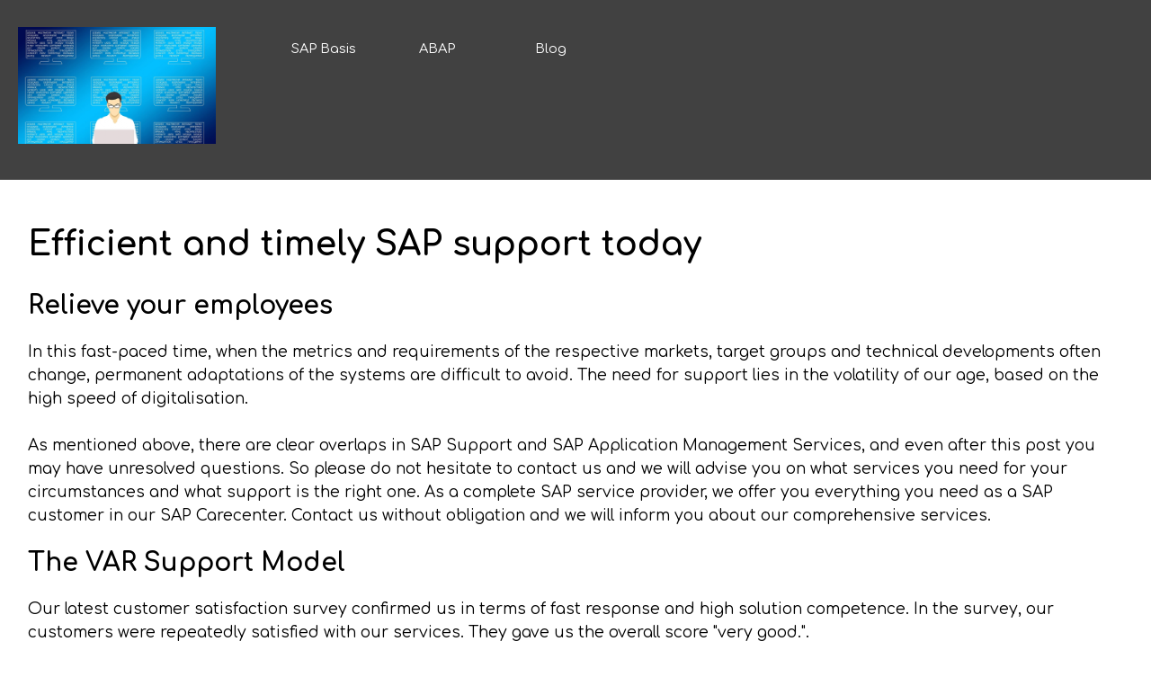

--- FILE ---
content_type: text/html
request_url: https://sap-basis.x10.bz/g8_efficient_and_timely_sap_support_today.html
body_size: 3980
content:
<!DOCTYPE html><!-- HTML5 -->
<html prefix="og: http://ogp.me/ns#" lang="de-DE" dir="ltr">
	<head>
		<title>SAP Support Efficient and timely SAP support today - SAP Basis</title>
		<meta charset="utf-8" />
		<!--[if IE]><meta http-equiv="ImageToolbar" content="False" /><![endif]-->
		<meta name="author" content="Shortcut IT GmbH" />
		<meta name="generator" content="Incomedia WebSite X5 Evo 2023.2.8 - www.websitex5.com" />
		<meta name="description" content="SAP Support Efficient and timely SAP support today" />
		<meta name="keywords" content="SAP Support" />
		<meta property="og:image" content="https://sap-basis.x10.bz/favImage.png" />
		<meta property="og:image:type" content="image/png">
		<meta property="og:image:width" content="256">
		<meta property="og:image:height" content="171">
		<meta name="viewport" content="width=device-width, initial-scale=1" />
		
		<link rel="stylesheet" href="style/reset.css?2023-2-8-0" media="screen,print" />
		<link rel="stylesheet" href="style/print.css?2023-2-8-0" media="print" />
		<link rel="stylesheet" href="style/style.css?2023-2-8-0" media="screen,print" />
		<link rel="stylesheet" href="style/template.css?2023-2-8-0" media="screen" />
		<link rel="stylesheet" href="pcss/sap-support-t-en.css?2023-2-8-0-638313265457085977" media="screen,print" />
		<script src="res/jquery.js?2023-2-8-0"></script>
		<script src="res/x5engine.js?2023-2-8-0" data-files-version="2023-2-8-0"></script>
		<script>
			window.onload = function(){ checkBrowserCompatibility('Der von Ihnen verwendete Browser unterstützt nicht die die Funktionen, die für die Anzeige dieser Website benötigt werden.','Der von Ihnen verwendete Browser unterstützt möglicherweise nicht die die Funktionen, die für die Anzeige dieser Website benötigt werden.','[1]Browser aktualisieren[/1] oder [2]Vorgang fortsetzen[/2].','http://outdatedbrowser.com/'); };
			x5engine.utils.currentPagePath = 'g8_efficient_and_timely_sap_support_today.html';
			x5engine.boot.push(function () { x5engine.imPageToTop.initializeButton({}); });
		</script>
		<link rel="icon" href="favicon.png?2023-2-8-0-638313265456894364" type="image/png" />
		<link rel="alternate" type="application/rss+xml" title="Blog" href="blog/x5feed.php" />
	</head>
	<body>
		<div id="imPageExtContainer">
			<div id="imPageIntContainer">
				<div id="imHeaderBg"></div>
				<div id="imFooterBg"></div>
				<div id="imPage">
					<header id="imHeader">
						<h1 class="imHidden">SAP Support Efficient and timely SAP support today - SAP Basis</h1>
						<div id="imHeaderObjects"><div id="imHeader_imMenuObject_12_wrapper" class="template-object-wrapper"><!-- UNSEARCHABLE --><div id="imHeader_imMenuObject_12"><div id="imHeader_imMenuObject_12_container"><div class="hamburger-button hamburger-component"><div><div><div class="hamburger-bar"></div><div class="hamburger-bar"></div><div class="hamburger-bar"></div></div></div></div><div class="hamburger-menu-background-container hamburger-component">
	<div class="hamburger-menu-background menu-mobile menu-mobile-animated hidden">
		<div class="hamburger-menu-close-button"><span>&times;</span></div>
	</div>
</div>
<ul class="menu-mobile-animated hidden">
	<li class="imMnMnFirst imPage" data-link-paths=",/sap-basis.html">
<div class="label-wrapper">
<div class="label-inner-wrapper">
		<a class="label" href="sap-basis.html">
SAP Basis		</a>
</div>
</div>
	</li><li class="imMnMnMiddle imPage" data-link-paths=",/abap.html">
<div class="label-wrapper">
<div class="label-inner-wrapper">
		<a class="label" href="abap.html">
ABAP		</a>
</div>
</div>
	</li><li class="imMnMnLast imLevel" data-link-paths=",/blog/index.php,/blog/" data-link-hash="-1004162301"><div class="label-wrapper"><div class="label-inner-wrapper"><a href="blog/index.php" class="label" onclick="return x5engine.utils.location('blog/index.php', null, false)">Blog</a></div></div></li></ul></div></div><!-- UNSEARCHABLE END --><script>
var imHeader_imMenuObject_12_settings = {
	'menuId': 'imHeader_imMenuObject_12',
	'responsiveMenuEffect': 'slide',
	'responsiveMenuLevelOpenEvent': 'mouseover',
	'animationDuration': 1000,
}
x5engine.boot.push(function(){x5engine.initMenu(imHeader_imMenuObject_12_settings)});
$(function () {$('#imHeader_imMenuObject_12_container ul li').not('.imMnMnSeparator').each(function () {    var $this = $(this), timeout = 0;    $this.on('mouseenter', function () {        if($(this).parents('#imHeader_imMenuObject_12_container-menu-opened').length > 0) return;         clearTimeout(timeout);        setTimeout(function () { $this.children('ul, .multiple-column').stop(false, false).fadeIn(); }, 250);    }).on('mouseleave', function () {        if($(this).parents('#imHeader_imMenuObject_12_container-menu-opened').length > 0) return;         timeout = setTimeout(function () { $this.children('ul, .multiple-column').stop(false, false).fadeOut(); }, 250);    });});});

</script>
</div><div id="imHeader_imMenuObject_21_wrapper" class="template-object-wrapper"><!-- UNSEARCHABLE --><div id="imHeader_imMenuObject_21"><div id="imHeader_imMenuObject_21_container"><div class="hamburger-button hamburger-component"><div><div><div class="hamburger-bar"></div><div class="hamburger-bar"></div><div class="hamburger-bar"></div></div></div></div><div class="hamburger-menu-background-container hamburger-component">
	<div class="hamburger-menu-background menu-mobile menu-mobile-animated hidden">
		<div class="hamburger-menu-close-button"><span>&times;</span></div>
	</div>
</div>
<ul class="menu-mobile-animated hidden">
	<li class="imMnMnFirst imPage" data-link-paths=",/sap-basis.html">
<div class="label-wrapper">
<div class="label-inner-wrapper">
		<a class="label" href="sap-basis.html">
SAP Basis		</a>
</div>
</div>
	</li><li class="imMnMnMiddle imPage" data-link-paths=",/abap.html">
<div class="label-wrapper">
<div class="label-inner-wrapper">
		<a class="label" href="abap.html">
ABAP		</a>
</div>
</div>
	</li><li class="imMnMnLast imLevel" data-link-paths=",/blog/index.php,/blog/" data-link-hash="-1004162301"><div class="label-wrapper"><div class="label-inner-wrapper"><a href="blog/index.php" class="label" onclick="return x5engine.utils.location('blog/index.php', null, false)">Blog</a></div></div></li></ul></div></div><!-- UNSEARCHABLE END --><script>
var imHeader_imMenuObject_21_settings = {
	'menuId': 'imHeader_imMenuObject_21',
	'responsiveMenuEffect': 'slide',
	'responsiveMenuLevelOpenEvent': 'mouseover',
	'animationDuration': 1000,
}
x5engine.boot.push(function(){x5engine.initMenu(imHeader_imMenuObject_21_settings)});
$(function () {$('#imHeader_imMenuObject_21_container ul li').not('.imMnMnSeparator').each(function () {    var $this = $(this), timeout = 0;    $this.on('mouseenter', function () {        if($(this).parents('#imHeader_imMenuObject_21_container-menu-opened').length > 0) return;         clearTimeout(timeout);        timeout = setTimeout(function () { $this.children('ul, .multiple-column').stop(false, false).addClass('rotate-menu'); }, 250);    }).on('mouseleave', function () {        if($(this).parents('#imHeader_imMenuObject_21_container-menu-opened').length > 0) return;         timeout = setTimeout(function () { $this.children('ul, .multiple-column').stop(false, false).removeClass('rotate-menu'); }, 250);    });});});
$(function () {$('#imHeader_imMenuObject_21_container > ul > li').not('.imMnMnSeparator').each(function () {    var $this = $(this), timeout = 0;    $this.on('mouseenter', function () {        clearTimeout(timeout);        var overElem = $this.children('.sweeper');        if(overElem.length == 0)            overElem = $this.children('.label-wrapper').clone().appendTo($this).wrap('<div class="sweeper"></div>').addClass('label-wrapper-over').parent();        setTimeout(function(){overElem.addClass('animated');}, 10);    }).on('mouseleave', function () {        var overElem = $this.children('.sweeper');        overElem.removeClass('animated');        timeout = setTimeout(function(){overElem.remove();}, 500);    });});});
</script>
</div><div id="imHeader_imObjectImage_25_wrapper" class="template-object-wrapper"><div id="imHeader_imObjectImage_25"><div id="imHeader_imObjectImage_25_container"><a href="index.html" onmouseover="x5engine.imTip.Show($('#imHeader_imObjectImage_25'), { text: 'Zur Startseite', width: 180});" onclick="return x5engine.utils.location('index.html', null, false)"><img src="images/logo.png" title="" alt="SAP Basis Admin" width="220" height="147" />
</a></div></div></div></div>
					</header>
					<div id="imStickyBarContainer">
						<div id="imStickyBarGraphics"></div>
						<div id="imStickyBar">
							<div id="imStickyBarObjects"><div id="imStickyBar_imMenuObject_04_wrapper" class="template-object-wrapper"><!-- UNSEARCHABLE --><div id="imStickyBar_imMenuObject_04"><div id="imStickyBar_imMenuObject_04_container"><div class="hamburger-button hamburger-component"><div><div><div class="hamburger-bar"></div><div class="hamburger-bar"></div><div class="hamburger-bar"></div></div></div></div><div class="hamburger-menu-background-container hamburger-component">
	<div class="hamburger-menu-background menu-mobile menu-mobile-animated hidden">
		<div class="hamburger-menu-close-button"><span>&times;</span></div>
	</div>
</div>
<ul class="menu-mobile-animated hidden">
	<li class="imMnMnFirst imPage" data-link-paths=",/sap-basis.html">
<div class="label-wrapper">
<div class="label-inner-wrapper">
		<a class="label" href="sap-basis.html">
SAP Basis		</a>
</div>
</div>
	</li><li class="imMnMnMiddle imPage" data-link-paths=",/abap.html">
<div class="label-wrapper">
<div class="label-inner-wrapper">
		<a class="label" href="abap.html">
ABAP		</a>
</div>
</div>
	</li><li class="imMnMnLast imLevel" data-link-paths=",/blog/index.php,/blog/" data-link-hash="-1004162301"><div class="label-wrapper"><div class="label-inner-wrapper"><a href="blog/index.php" class="label" onclick="return x5engine.utils.location('blog/index.php', null, false)">Blog</a></div></div></li></ul></div></div><!-- UNSEARCHABLE END --><script>
var imStickyBar_imMenuObject_04_settings = {
	'menuId': 'imStickyBar_imMenuObject_04',
	'responsiveMenuEffect': 'slide',
	'responsiveMenuLevelOpenEvent': 'mouseover',
	'animationDuration': 1000,
}
x5engine.boot.push(function(){x5engine.initMenu(imStickyBar_imMenuObject_04_settings)});
$(function () {$('#imStickyBar_imMenuObject_04_container ul li').not('.imMnMnSeparator').each(function () {    var $this = $(this), timeout = 0;    $this.on('mouseenter', function () {        if($(this).parents('#imStickyBar_imMenuObject_04_container-menu-opened').length > 0) return;         clearTimeout(timeout);        setTimeout(function () { $this.children('ul, .multiple-column').stop(false, false).fadeIn(); }, 250);    }).on('mouseleave', function () {        if($(this).parents('#imStickyBar_imMenuObject_04_container-menu-opened').length > 0) return;         timeout = setTimeout(function () { $this.children('ul, .multiple-column').stop(false, false).fadeOut(); }, 250);    });});});

</script>
</div><div id="imStickyBar_imMenuObject_08_wrapper" class="template-object-wrapper"><!-- UNSEARCHABLE --><div id="imStickyBar_imMenuObject_08"><div id="imStickyBar_imMenuObject_08_container"><div class="hamburger-button hamburger-component"><div><div><div class="hamburger-bar"></div><div class="hamburger-bar"></div><div class="hamburger-bar"></div></div></div></div><div class="hamburger-menu-background-container hamburger-component">
	<div class="hamburger-menu-background menu-mobile menu-mobile-animated hidden">
		<div class="hamburger-menu-close-button"><span>&times;</span></div>
	</div>
</div>
<ul class="menu-mobile-animated hidden">
	<li class="imMnMnFirst imPage" data-link-paths=",/sap-basis.html">
<div class="label-wrapper">
<div class="label-inner-wrapper">
		<a class="label" href="sap-basis.html">
SAP Basis		</a>
</div>
</div>
	</li><li class="imMnMnMiddle imPage" data-link-paths=",/abap.html">
<div class="label-wrapper">
<div class="label-inner-wrapper">
		<a class="label" href="abap.html">
ABAP		</a>
</div>
</div>
	</li><li class="imMnMnLast imLevel" data-link-paths=",/blog/index.php,/blog/" data-link-hash="-1004162301"><div class="label-wrapper"><div class="label-inner-wrapper"><a href="blog/index.php" class="label" onclick="return x5engine.utils.location('blog/index.php', null, false)">Blog</a></div></div></li></ul></div></div><!-- UNSEARCHABLE END --><script>
var imStickyBar_imMenuObject_08_settings = {
	'menuId': 'imStickyBar_imMenuObject_08',
	'responsiveMenuEffect': 'slide',
	'responsiveMenuLevelOpenEvent': 'mouseover',
	'animationDuration': 1000,
}
x5engine.boot.push(function(){x5engine.initMenu(imStickyBar_imMenuObject_08_settings)});
$(function () {$('#imStickyBar_imMenuObject_08_container ul li').not('.imMnMnSeparator').each(function () {    var $this = $(this), timeout = 0;    $this.on('mouseenter', function () {        if($(this).parents('#imStickyBar_imMenuObject_08_container-menu-opened').length > 0) return;         clearTimeout(timeout);        timeout = setTimeout(function () { $this.children('ul, .multiple-column').stop(false, false).addClass('rotate-menu'); }, 250);    }).on('mouseleave', function () {        if($(this).parents('#imStickyBar_imMenuObject_08_container-menu-opened').length > 0) return;         timeout = setTimeout(function () { $this.children('ul, .multiple-column').stop(false, false).removeClass('rotate-menu'); }, 250);    });});});
$(function () {$('#imStickyBar_imMenuObject_08_container > ul > li').not('.imMnMnSeparator').each(function () {    var $this = $(this), timeout = 0;    $this.on('mouseenter', function () {        clearTimeout(timeout);        var overElem = $this.children('.sweeper');        if(overElem.length == 0)            overElem = $this.children('.label-wrapper').clone().appendTo($this).wrap('<div class="sweeper"></div>').addClass('label-wrapper-over').parent();        setTimeout(function(){overElem.addClass('animated');}, 10);    }).on('mouseleave', function () {        var overElem = $this.children('.sweeper');        overElem.removeClass('animated');        timeout = setTimeout(function(){overElem.remove();}, 500);    });});});
</script>
</div><div id="imStickyBar_imObjectImage_09_wrapper" class="template-object-wrapper"><div id="imStickyBar_imObjectImage_09"><div id="imStickyBar_imObjectImage_09_container"><a href="index.html" onmouseover="x5engine.imTip.Show($('#imStickyBar_imObjectImage_09'), { text: 'Zur Startseite', width: 180});" onclick="return x5engine.utils.location('index.html', null, false)"><img src="images/logo_ylu6b99x.png" title="" alt="SAP Basis Admin" width="86" height="58" />
</a></div></div></div></div>
						</div>
					</div>
					<a class="imHidden" href="#imGoToCont" title="Überspringen Sie das Hauptmenü">Direkt zum Seiteninhalt</a>
					<div id="imSideBar">
						<div id="imSideBarObjects"></div>
					</div>
					<div id="imContentGraphics"></div>
					<main id="imContent">
						<a id="imGoToCont"></a>
						<div id="imPageRow_1" class="imPageRow">
						
						</div>
						<div id="imCell_3" class=""> <div id="imCellStyleGraphics_3"></div><div id="imCellStyleBorders_3"></div><div id="imTextObject_374_03">
							<div data-index="0"  class="text-tab-content grid-prop current-tab "  id="imTextObject_374_03_tab0" style="opacity: 1; ">
								<div class="text-inner">
									<div class="imHeading1">Efficient and timely SAP support today</div><div class="imHeading2">Relieve your employees</div><div>In this fast-paced time, when the metrics and requirements of the respective markets, target groups and technical developments often change, permanent adaptations of the systems are difficult to avoid. The need for support lies in the volatility of our age, based on the high speed of digitalisation. </div><div><div><span class="fs13lh1-5"><br></span></div><div><span class="fs13lh1-5">As mentioned above, there are clear overlaps in SAP Support and SAP Application Management Services, and even after this post you may have unresolved questions. So please do not hesitate to contact us and we will advise you on what services you need for your circumstances and what support is the right one. As a complete SAP service provider, we offer you everything you need as a SAP customer in our SAP Carecenter. Contact us without obligation and we will inform you about our comprehensive services. </span></div></div><div class="imHeading2">The VAR Support Model</div><div><div><span class="fs13lh1-5">Our latest customer satisfaction survey confirmed us in terms of fast response and high solution competence. In the survey, our customers were repeatedly satisfied with our services. They gave us the overall score "very good.". </span></div></div><div><div><span class="fs13lh1-5"><br></span></div><div><span class="fs13lh1-5">How good and available are the many processes of your company implemented in standard solutions? Over many years, our employees support complex SAP solutions worldwide in various modules as well as in the many subsystems and interfaces. You create individual applications where standardised software does not achieve the desired success. We gladly take care of the maintenance and maintenance of standardised SAP environments and/or the creation of individual software. </span></div></div><div><span class="fs13lh1-5"><br></span></div><div><div><a href="https://www.shortcut-it.com/en/support-1.html" target="_blank" class="imCssLink">"Shortcut for SAP Systems"</a> simplifies SAP support tasks and adds to the standard's missing functions.</div></div><div><span class="fs13lh1-5"><br></span></div><div><span class="fs13lh1-5">Define a comprehensive IT strategy and corporate architecture to support best-in-class business processes.</span></div><div><span class="fs13lh1-5"><br></span></div><div><div><span class="fs13lh1-5"><div>The freeware <a href="https://www.scribblepapers.de" target="_blank" class="imCssLink">Scribble Papers</a> puts an end to the confusing paper chaos. The tool is also suitable for storing, structuring and quickly finding text documents and text snippets of all kinds in addition to notes.</div></span></div></div><div><span class="fs13lh1-5"><br></span></div><div><span class="fs13lh1-5">Take advantage of customised consulting services to help your business adapt to all the changes that come with digital innovation.</span></div>
								</div>
							</div>
						
						</div>
						</div>
					</main>
					<footer id="imFooter">
						<div id="imFooterObjects"><div id="imFooter_imMenuObject_25_wrapper" class="template-object-wrapper"><!-- UNSEARCHABLE --><div id="imFooter_imMenuObject_25"><div id="imFooter_imMenuObject_25_container"><div class="hamburger-button hamburger-component"><div><div><div class="hamburger-bar"></div><div class="hamburger-bar"></div><div class="hamburger-bar"></div></div></div></div><div class="hamburger-menu-background-container hamburger-component">
	<div class="hamburger-menu-background menu-mobile menu-mobile-animated hidden">
		<div class="hamburger-menu-close-button"><span>&times;</span></div>
	</div>
</div>
<ul class="menu-mobile-animated hidden">
	<li class=" imPage" data-link-paths=",/contact.html">
<div class="label-wrapper">
<div class="label-inner-wrapper">
		<a class="label" href="contact.html">
Kontakt		</a>
</div>
</div>
	</li></ul></div></div><!-- UNSEARCHABLE END --><script>
var imFooter_imMenuObject_25_settings = {
	'menuId': 'imFooter_imMenuObject_25',
	'responsiveMenuEffect': 'slide',
	'responsiveMenuLevelOpenEvent': 'mouseover',
	'animationDuration': 1000,
}
x5engine.boot.push(function(){x5engine.initMenu(imFooter_imMenuObject_25_settings)});
$(function () {$('#imFooter_imMenuObject_25_container ul li').not('.imMnMnSeparator').each(function () {    var $this = $(this), timeout = 0;    $this.on('mouseenter', function () {        if($(this).parents('#imFooter_imMenuObject_25_container-menu-opened').length > 0) return;         clearTimeout(timeout);        timeout = setTimeout(function () { $this.children('ul, .multiple-column').stop(false, false).addClass('rotate-menu'); }, 250);    }).on('mouseleave', function () {        if($(this).parents('#imFooter_imMenuObject_25_container-menu-opened').length > 0) return;         timeout = setTimeout(function () { $this.children('ul, .multiple-column').stop(false, false).removeClass('rotate-menu'); }, 250);    });});});
$(function () {$('#imFooter_imMenuObject_25_container > ul > li').not('.imMnMnSeparator').each(function () {    var $this = $(this), timeout = 0;    $this.on('mouseenter', function () {        clearTimeout(timeout);        var overElem = $this.children('.sweeper');        if(overElem.length == 0)            overElem = $this.children('.label-wrapper').clone().appendTo($this).wrap('<div class="sweeper"></div>').addClass('label-wrapper-over').parent();        setTimeout(function(){overElem.addClass('animated');}, 10);    }).on('mouseleave', function () {        var overElem = $this.children('.sweeper');        overElem.removeClass('animated');        timeout = setTimeout(function(){overElem.remove();}, 500);    });});});
</script>
</div><div id="imFooter_imMenuObject_26_wrapper" class="template-object-wrapper"><!-- UNSEARCHABLE --><div id="imFooter_imMenuObject_26"><div id="imFooter_imMenuObject_26_container"><div class="hamburger-button hamburger-component"><div><div><div class="hamburger-bar"></div><div class="hamburger-bar"></div><div class="hamburger-bar"></div></div></div></div><div class="hamburger-menu-background-container hamburger-component">
	<div class="hamburger-menu-background menu-mobile menu-mobile-animated hidden">
		<div class="hamburger-menu-close-button"><span>&times;</span></div>
	</div>
</div>
<ul class="menu-mobile-animated hidden">
	<li class="imMnMnFirst imPage" data-link-paths=",/impressum.html">
<div class="label-wrapper">
<div class="label-inner-wrapper">
		<a class="label" href="impressum.html">
Impressum		</a>
</div>
</div>
	</li><li class="imMnMnMiddle imPage" data-link-paths=",/agb.html">
<div class="label-wrapper">
<div class="label-inner-wrapper">
		<a class="label" href="agb.html">
AGB		</a>
</div>
</div>
	</li><li class="imMnMnLast imPage" data-link-paths=",/dataprivacynotices.html">
<div class="label-wrapper">
<div class="label-inner-wrapper">
		<a class="label" href="dataprivacynotices.html">
Datenschutzhinweise		</a>
</div>
</div>
	</li></ul></div></div><!-- UNSEARCHABLE END --><script>
var imFooter_imMenuObject_26_settings = {
	'menuId': 'imFooter_imMenuObject_26',
	'responsiveMenuEffect': 'slide',
	'responsiveMenuLevelOpenEvent': 'mouseover',
	'animationDuration': 1000,
}
x5engine.boot.push(function(){x5engine.initMenu(imFooter_imMenuObject_26_settings)});
$(function () {$('#imFooter_imMenuObject_26_container ul li').not('.imMnMnSeparator').each(function () {    var $this = $(this), timeout = 0;    $this.on('mouseenter', function () {        if($(this).parents('#imFooter_imMenuObject_26_container-menu-opened').length > 0) return;         clearTimeout(timeout);        timeout = setTimeout(function () { $this.children('ul, .multiple-column').stop(false, false).addClass('rotate-menu'); }, 250);    }).on('mouseleave', function () {        if($(this).parents('#imFooter_imMenuObject_26_container-menu-opened').length > 0) return;         timeout = setTimeout(function () { $this.children('ul, .multiple-column').stop(false, false).removeClass('rotate-menu'); }, 250);    });});});
$(function () {$('#imFooter_imMenuObject_26_container > ul > li').not('.imMnMnSeparator').each(function () {    var $this = $(this), timeout = 0;    $this.on('mouseenter', function () {        clearTimeout(timeout);        var overElem = $this.children('.sweeper');        if(overElem.length == 0)            overElem = $this.children('.label-wrapper').clone().appendTo($this).wrap('<div class="sweeper"></div>').addClass('label-wrapper-over').parent();        setTimeout(function(){overElem.addClass('animated');}, 10);    }).on('mouseleave', function () {        var overElem = $this.children('.sweeper');        overElem.removeClass('animated');        timeout = setTimeout(function(){overElem.remove();}, 500);    });});});
</script>
</div><div id="imFooter_imObjectTitle_27_wrapper" class="template-object-wrapper"><div id="imFooter_imObjectTitle_27"><span id ="imFooter_imObjectTitle_27_text" >SAP BASIS</span></div></div><div id="imFooter_imMenuObject_28_wrapper" class="template-object-wrapper"><!-- UNSEARCHABLE --><div id="imFooter_imMenuObject_28"><div id="imFooter_imMenuObject_28_container"><div class="hamburger-button hamburger-component"><div><div><div class="hamburger-bar"></div><div class="hamburger-bar"></div><div class="hamburger-bar"></div></div></div></div><div class="hamburger-menu-background-container hamburger-component">
	<div class="hamburger-menu-background menu-mobile menu-mobile-animated hidden">
		<div class="hamburger-menu-close-button"><span>&times;</span></div>
	</div>
</div>
<ul class="menu-mobile-animated hidden">
	<li class="imMnMnFirst imLevel"><div class="label-wrapper"><div class="label-inner-wrapper"><span class="label">SAP Basis</span></div></div><div class="multiple-column" style=" width: 50px;"><ul  class="open-right imUlCl-1">
<li class="imMnMnFirst imPage" data-link-paths=",/sap-basis-links.html">
<div class="label-wrapper">
<div class="label-inner-wrapper">
		<a class="label" href="sap-basis-links.html">
SAP Basis Links		</a>
</div>
</div>
	</li><li class=" imPage" data-link-paths=",/sap-basis-links-en.html">
<div class="label-wrapper">
<div class="label-inner-wrapper">
		<a class="label" href="sap-basis-links-en.html">
SAP Basis Links - EN		</a>
</div>
</div>
	</li></ul></div></li><li class="imMnMnMiddle imLevel"><div class="label-wrapper"><div class="label-inner-wrapper"><span class="label">SAP Systemkopie</span></div></div><div class="multiple-column" style=" width: 50px;"><ul  class="open-right imUlCl-2">
<li class="imMnMnFirst imPage" data-link-paths=",/sap-systemkopie-links.html">
<div class="label-wrapper">
<div class="label-inner-wrapper">
		<a class="label" href="sap-systemkopie-links.html">
SAP Systemkopie Links		</a>
</div>
</div>
	</li><li class=" imPage" data-link-paths=",/sap-system-copy-links.html">
<div class="label-wrapper">
<div class="label-inner-wrapper">
		<a class="label" href="sap-system-copy-links.html">
SAP system copy links - EN		</a>
</div>
</div>
	</li></ul></div></li><li class="imMnMnMiddle imLevel"><div class="label-wrapper"><div class="label-inner-wrapper"><span class="label">SAP Benutzer</span></div></div><div class="multiple-column" style=" width: 50px;"><ul  class="open-right imUlCl-3">
<li class="imMnMnFirst imPage" data-link-paths=",/sap-benutzer-links.html">
<div class="label-wrapper">
<div class="label-inner-wrapper">
		<a class="label" href="sap-benutzer-links.html">
SAP Benutzer Links		</a>
</div>
</div>
	</li><li class=" imPage" data-link-paths=",/sap-user-links.html">
<div class="label-wrapper">
<div class="label-inner-wrapper">
		<a class="label" href="sap-user-links.html">
SAP User Links - EN		</a>
</div>
</div>
	</li></ul></div></li><li class="imMnMnMiddle imLevel"><div class="label-wrapper"><div class="label-inner-wrapper"><span class="label">SAP Support</span></div></div><div class="multiple-column" style=" width: 50px;"><ul  class="open-right imUlCl-4">
<li class="imMnMnFirst imPage" data-link-paths=",/sap-support-links.html">
<div class="label-wrapper">
<div class="label-inner-wrapper">
		<a class="label" href="sap-support-links.html">
SAP Support Links		</a>
</div>
</div>
	</li><li class=" imPage" data-link-paths=",/sap-support-links-en.html">
<div class="label-wrapper">
<div class="label-inner-wrapper">
		<a class="label" href="sap-support-links-en.html">
SAP Support Links - EN		</a>
</div>
</div>
	</li></ul></div></li><li class="imMnMnMiddle imLevel"><div class="label-wrapper"><div class="label-inner-wrapper"><span class="label">SAP Datensicherung</span></div></div><div class="multiple-column" style=" width: 50px;"><ul  class="open-right imUlCl-5">
<li class="imMnMnFirst imPage" data-link-paths=",/sap-datensicherung-links.html">
<div class="label-wrapper">
<div class="label-inner-wrapper">
		<a class="label" href="sap-datensicherung-links.html">
SAP Datensicherung Links		</a>
</div>
</div>
	</li><li class=" imPage" data-link-paths=",/sap-backup-links.html">
<div class="label-wrapper">
<div class="label-inner-wrapper">
		<a class="label" href="sap-backup-links.html">
SAP Backup Links - EN		</a>
</div>
</div>
	</li></ul></div></li><li class="imMnMnMiddle imLevel"><div class="label-wrapper"><div class="label-inner-wrapper"><span class="label">SAP Datenkorrektur</span></div></div></li><li class="imMnMnMiddle imLevel"><div class="label-wrapper"><div class="label-inner-wrapper"><span class="label">SAP Berechtigungen</span></div></div><div class="multiple-column" style=" width: 50px;"><ul  class="open-right imUlCl-6">
<li class="imMnMnFirst imPage" data-link-paths=",/sap-berechtigungen-links.html">
<div class="label-wrapper">
<div class="label-inner-wrapper">
		<a class="label" href="sap-berechtigungen-links.html">
SAP Berechtigungen Links		</a>
</div>
</div>
	</li><li class=" imPage" data-link-paths=",/sap-authorizations-links-en.html">
<div class="label-wrapper">
<div class="label-inner-wrapper">
		<a class="label" href="sap-authorizations-links-en.html">
SAP Authorizations Links - EN		</a>
</div>
</div>
	</li></ul></div></li><li class="imMnMnLast imPage" data-link-paths=",/mirrors.html">
<div class="label-wrapper">
<div class="label-inner-wrapper">
		<a class="label" href="mirrors.html">
Mirrors		</a>
</div>
</div>
	</li></ul></div></div><!-- UNSEARCHABLE END --><script>
var imFooter_imMenuObject_28_settings = {
	'menuId': 'imFooter_imMenuObject_28',
	'responsiveMenuEffect': 'none',
	'responsiveMenuLevelOpenEvent': 'mouseover',
	'animationDuration': 0,
}
x5engine.boot.push(function(){x5engine.initMenu(imFooter_imMenuObject_28_settings)});
$(function () {$('#imFooter_imMenuObject_28_container ul li').not('.imMnMnSeparator').each(function () {    var $this = $(this), timeout = 0;    $this.on('mouseenter', function () {        if($(this).parents('#imFooter_imMenuObject_28_container-menu-opened').length > 0) return;         clearTimeout(timeout);        setTimeout(function () { $this.children('ul, .multiple-column').stop(false, false).fadeIn(); }, 250);    }).on('mouseleave', function () {        if($(this).parents('#imFooter_imMenuObject_28_container-menu-opened').length > 0) return;         timeout = setTimeout(function () { $this.children('ul, .multiple-column').stop(false, false).fadeOut(); }, 250);    });});});

</script>
</div></div>
					</footer>
				</div>
				<span class="imHidden"><a href="#imGoToCont" title="Lesen Sie den Inhalt der Seite noch einmal durch">Zurück zum Seiteninhalt</a></span>
			</div>
		</div>
		
		<noscript class="imNoScript"><div class="alert alert-red">Um diese Website nutzen zu können, aktivieren Sie bitte JavaScript.</div></noscript>
	</body>
</html>
